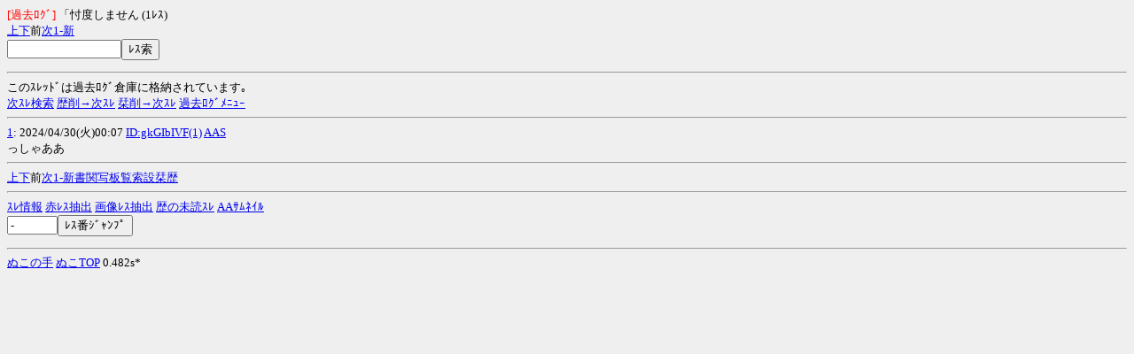

--- FILE ---
content_type: text/html; charset=Shift_JIS
request_url: https://n2ch.net/r/-/sensei/1714403234/l100?guid=ON
body_size: 731
content:
<HTML><HEAD><TITLE>「忖度しません</TITLE><META HTTP-EQUIV="Content-Type" CONTENT="text/html; charset=Shift_JIS"></HEAD><BODY BGCOLOR="#EFEFEF"><FONT SIZE="-1"><A NAME="t"></A></FONT><FONT SIZE="-1" COLOR="red">[過去ﾛｸﾞ]</FONT><FONT SIZE="-1"> 「忖度しません (1ﾚｽ)<BR><A HREF="#t" ACCESSKEY="2">上</A><A HREF="#b">下</A>前<A HREF="./2-?guid=ON">次</A><A HREF="./1-?guid=ON" ACCESSKEY="1">1-</A><A HREF="./l20?guid=ON">新</A><FORM ACTION="./"><INPUT TYPE="text" NAME="q" VALUE="" SIZE="14"><INPUT TYPE="hidden" NAME="guid" VALUE="ON"><INPUT TYPE="submit" VALUE="ﾚｽ索"></FORM><HR>このｽﾚｯﾄﾞは過去ﾛｸﾞ倉庫に格納されています｡<BR><A HREF="/q/-/sensei/1714403234/?next=2&b=sensei&guid=ON">次ｽﾚ検索</A> <A HREF="/q/-/sensei/1714403234/?next=2&hdel=1&b=sensei&guid=ON">歴削→次ｽﾚ</A> <A HREF="/q/-/sensei/1714403234/?next=2&bdel=1&b=sensei&guid=ON">栞削→次ｽﾚ</A> <A HREF="./l100?kako=1&guid=ON">過去ﾛｸﾞﾒﾆｭｰ</A><HR><A HREF="./?wr=1&guid=ON">1</A>: 2024/04/30(火)00:07 <A HREF="./?id=gkGIbIVF&guid=ON">ID:gkGIbIVF(1)</A> <A HREF="./1?aas=1&guid=ON">AAS</A><BR> っしゃああ <HR><A NAME="b"></A><A HREF="#t">上</A><A HREF="#b" ACCESSKEY="8">下</A>前<A HREF="./2-?guid=ON" ACCESSKEY="9">次</A><A HREF="./1-?guid=ON">1-</A><A HREF="./l20?guid=ON" ACCESSKEY="3">新</A><A HREF="/w/-/sensei/1714403234/?guid=ON" ACCESSKEY="4">書</A><A HREF="/q/-/sensei/1714403234/?next=2&b=sensei&guid=ON">関</A><A HREF="./l100?m=c&guid=ON">写</A><A HREF="/t/-/sensei/?guid=ON" ACCESSKEY="6">板</A><A HREF="/i/-/?guid=ON" ACCESSKEY="0">覧</A><A HREF="/q/-/?b=sensei&guid=ON">索</A><A HREF="/c/-/sensei/1714403234/l100?guid=ON">設</A><A HREF="/b/-/sensei/1714403234/l100?m=p&guid=ON" ACCESSKEY="*">栞</A><A HREF="/h/-/sensei/1714403234/l100?m=p&guid=ON" ACCESSKEY="#">歴</A><HR><A HREF="./l100?m=i&guid=ON" ACCESSKEY="5">ｽﾚ情報</A> <A HREF="./?ext=hot&guid=ON">赤ﾚｽ抽出</A> <A HREF="./?ext=img&guid=ON">画像ﾚｽ抽出</A> <A HREF="/h/-/sensei/1714403234/l100?m=p&end=1&ar=1&guid=ON">歴の未読ｽﾚ</A> <A HREF="./l100?aas=0&guid=ON">AAｻﾑﾈｲﾙ</A><FORM ACTION="./"><INPUT TYPE="text" NAME="jump" VALUE="-" SIZE="5" MAXLENGTH="8" MODE="numeric" ISTYLE="4"><INPUT TYPE="hidden" NAME="guid" VALUE="ON"><INPUT TYPE="submit" VALUE="ﾚｽ番ｼﾞｬﾝﾌﾟ"></FORM><HR><A HREF="/?help=index&guid=ON">ぬこの手</A> <A HREF="/?guid=ON">ぬこTOP</A> 0.482s*</FONT></BODY></HTML>